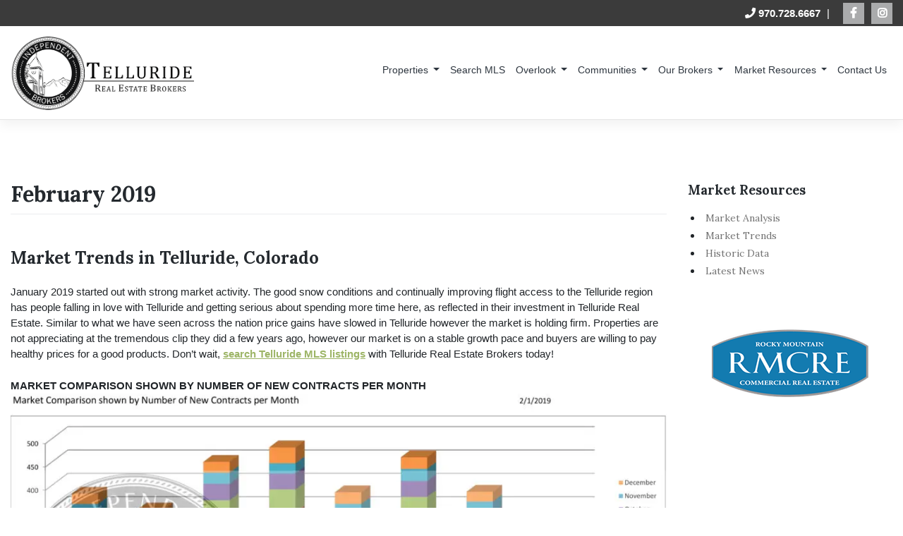

--- FILE ---
content_type: text/html; charset=UTF-8
request_url: https://www.telluriderealestatebrokers.com/market-resources/market-trends/february-2019/
body_size: 14144
content:
<!DOCTYPE html>
<html lang="en-US">
<head>
    <meta charset="UTF-8">
    <meta name="viewport" content="width=device-width, initial-scale=1">
    <meta http-equiv="X-UA-Compatible" content="IE=edge">
    <link rel="profile" href="http://gmpg.org/xfn/11">
    <link rel="pingback" href="https://www.telluriderealestatebrokers.com/xmlrpc.php">
    <link href="https://fonts.googleapis.com/css?family=Lora:400,700&display=swap" rel="stylesheet">
    
    <style>
	#masthead {
		box-sizing: border-box;
	}	
		
    #masthead .topBar {
     background: #3b3b3b;
     width: 100%;
     height: 37px;
     line-height: 37px;
    color: #fff;
}

#masthead .topBar ul {
     list-style-type: none;
     text-align: right;
}

#masthead .topBar ul li {
     display: inline-block;
     margin-left: 5px;
}

.phoneLink {
    color: #fff;
}

.FBlink {
    background: #aaabac;
    color: #ffffff;
    width: 30px;
    height: 30px;
    line-height: 30px;
    margin: 3px 0 0 1px;
    display: block;
    text-align: center;
}

.FBlink:hover {
    background: #3b5997!important;
    color: #fff!important;
}

.navbar-brand img {
    max-width: 260px;
}
#masthead nav {
  padding-left: 0;
  padding-right: 0;
}

body:not(.theme-preset-active) #masthead .navbar-nav > li > a {
  color: #2E363F;
  padding: 0.5rem;
  font-weight: 500;
  font-size: 1rem;
  line-height: 20px;
}
		
@media only screen and (max-width: 1300px) {
   body:not(.theme-preset-active) #masthead .navbar-nav > li > a {
  	font-size: .9rem;
  }
}

body:not(.theme-preset-active) #masthead .navbar-nav > li > a:hover,
body:not(.theme-preset-active) #masthead .navbar-nav > li.current_page_item > a {
  color: #2E363F;
  font-weight: 600;
  /*background: #f9f9f9;*/
}

.navbar-brand {
  height: auto;
}

.navbar-toggle .icon-bar {
  background: #000 none repeat scroll 0 0;
}

.dropdown-menu .dropdown-toggle::after {
  border-bottom: 0.3em solid transparent;
  border-left: 0.3em solid;
  border-top: 0.3em solid transparent;
}
.headBack {
	background: #9db567;
    color: #fff;
    margin: 0;
    padding: 10px 5px 10px 15px;
}

@media (min-width: 1200px){
.container {
    max-width: 1420px !important;
}
}
</style>
<meta name='robots' content='index, follow, max-image-preview:large, max-snippet:-1, max-video-preview:-1' />

	<!-- This site is optimized with the Yoast SEO plugin v26.7 - https://yoast.com/wordpress/plugins/seo/ -->
	<title>Telluride MLS Listings | Telluride Real Estate Brokers</title>
	<meta name="description" content="Search Telluride MLS listings with the reputable Telluride Real Estate Brokers! As for February 2019, the market is on a stable growth pace. Read more!" />
	<link rel="canonical" href="https://www.telluriderealestatebrokers.com/market-resources/market-trends/february-2019/" />
	<meta property="og:locale" content="en_US" />
	<meta property="og:type" content="article" />
	<meta property="og:title" content="Telluride MLS Listings | Telluride Real Estate Brokers" />
	<meta property="og:description" content="Search Telluride MLS listings with the reputable Telluride Real Estate Brokers! As for February 2019, the market is on a stable growth pace. Read more!" />
	<meta property="og:url" content="https://www.telluriderealestatebrokers.com/market-resources/market-trends/february-2019/" />
	<meta property="og:site_name" content="Telluride Real Estate" />
	<meta property="article:modified_time" content="2021-05-27T19:47:53+00:00" />
	<meta property="og:image" content="https://www.telluriderealestatebrokers.com/wp-content/uploads/2019/02/2-19-comprarisons01-1024x557.jpg" />
	<meta name="twitter:card" content="summary_large_image" />
	<meta name="twitter:label1" content="Est. reading time" />
	<meta name="twitter:data1" content="1 minute" />
	<script type="application/ld+json" class="yoast-schema-graph">{"@context":"https://schema.org","@graph":[{"@type":"WebPage","@id":"https://www.telluriderealestatebrokers.com/market-resources/market-trends/february-2019/","url":"https://www.telluriderealestatebrokers.com/market-resources/market-trends/february-2019/","name":"Telluride MLS Listings | Telluride Real Estate Brokers","isPartOf":{"@id":"https://www.telluriderealestatebrokers.com/#website"},"primaryImageOfPage":{"@id":"https://www.telluriderealestatebrokers.com/market-resources/market-trends/february-2019/#primaryimage"},"image":{"@id":"https://www.telluriderealestatebrokers.com/market-resources/market-trends/february-2019/#primaryimage"},"thumbnailUrl":"https://www.telluriderealestatebrokers.com/wp-content/uploads/2019/02/2-19-comprarisons01-1024x557.jpg","datePublished":"2019-02-07T16:30:41+00:00","dateModified":"2021-05-27T19:47:53+00:00","description":"Search Telluride MLS listings with the reputable Telluride Real Estate Brokers! As for February 2019, the market is on a stable growth pace. Read more!","breadcrumb":{"@id":"https://www.telluriderealestatebrokers.com/market-resources/market-trends/february-2019/#breadcrumb"},"inLanguage":"en-US","potentialAction":[{"@type":"ReadAction","target":["https://www.telluriderealestatebrokers.com/market-resources/market-trends/february-2019/"]}]},{"@type":"ImageObject","inLanguage":"en-US","@id":"https://www.telluriderealestatebrokers.com/market-resources/market-trends/february-2019/#primaryimage","url":"https://www.telluriderealestatebrokers.com/wp-content/uploads/2019/02/2-19-comprarisons01.jpg","contentUrl":"https://www.telluriderealestatebrokers.com/wp-content/uploads/2019/02/2-19-comprarisons01.jpg","width":3693,"height":2007},{"@type":"BreadcrumbList","@id":"https://www.telluriderealestatebrokers.com/market-resources/market-trends/february-2019/#breadcrumb","itemListElement":[{"@type":"ListItem","position":1,"name":"Home","item":"https://www.telluriderealestatebrokers.com/"},{"@type":"ListItem","position":2,"name":"Market Resources","item":"https://www.telluriderealestatebrokers.com/market-resources/"},{"@type":"ListItem","position":3,"name":"Market Trends","item":"https://www.telluriderealestatebrokers.com/market-resources/market-trends/"},{"@type":"ListItem","position":4,"name":"February 2019"}]},{"@type":"WebSite","@id":"https://www.telluriderealestatebrokers.com/#website","url":"https://www.telluriderealestatebrokers.com/","name":"Telluride Real Estate","description":"A Trusted and Experienced Team","publisher":{"@id":"https://www.telluriderealestatebrokers.com/#organization"},"potentialAction":[{"@type":"SearchAction","target":{"@type":"EntryPoint","urlTemplate":"https://www.telluriderealestatebrokers.com/?s={search_term_string}"},"query-input":{"@type":"PropertyValueSpecification","valueRequired":true,"valueName":"search_term_string"}}],"inLanguage":"en-US"},{"@type":"Organization","@id":"https://www.telluriderealestatebrokers.com/#organization","name":"Telluride Real Estate Brokers","url":"https://www.telluriderealestatebrokers.com/","logo":{"@type":"ImageObject","inLanguage":"en-US","@id":"https://www.telluriderealestatebrokers.com/#/schema/logo/image/","url":"https://www.telluriderealestatebrokers.com/wp-content/uploads/2020/05/treb-logo.png","contentUrl":"https://www.telluriderealestatebrokers.com/wp-content/uploads/2020/05/treb-logo.png","width":600,"height":239,"caption":"Telluride Real Estate Brokers"},"image":{"@id":"https://www.telluriderealestatebrokers.com/#/schema/logo/image/"}}]}</script>
	<!-- / Yoast SEO plugin. -->


<link rel='dns-prefetch' href='//cdnjs.cloudflare.com' />
<link rel="alternate" type="application/rss+xml" title="Telluride Real Estate &raquo; Feed" href="https://www.telluriderealestatebrokers.com/feed/" />
<link rel="alternate" type="application/rss+xml" title="Telluride Real Estate &raquo; Comments Feed" href="https://www.telluriderealestatebrokers.com/comments/feed/" />
<link rel="alternate" title="oEmbed (JSON)" type="application/json+oembed" href="https://www.telluriderealestatebrokers.com/wp-json/oembed/1.0/embed?url=https%3A%2F%2Fwww.telluriderealestatebrokers.com%2Fmarket-resources%2Fmarket-trends%2Ffebruary-2019%2F" />
<link rel="alternate" title="oEmbed (XML)" type="text/xml+oembed" href="https://www.telluriderealestatebrokers.com/wp-json/oembed/1.0/embed?url=https%3A%2F%2Fwww.telluriderealestatebrokers.com%2Fmarket-resources%2Fmarket-trends%2Ffebruary-2019%2F&#038;format=xml" />
<style id='wp-img-auto-sizes-contain-inline-css' type='text/css'>
img:is([sizes=auto i],[sizes^="auto," i]){contain-intrinsic-size:3000px 1500px}
/*# sourceURL=wp-img-auto-sizes-contain-inline-css */
</style>
<link rel='stylesheet' id='pt-cv-public-style-css' href='https://www.telluriderealestatebrokers.com/wp-content/plugins/content-views-query-and-display-post-page/public/assets/css/cv.css?ver=4.2.1' type='text/css' media='all' />
<link rel='stylesheet' id='pt-cv-public-pro-style-css' href='https://www.telluriderealestatebrokers.com/wp-content/plugins/pt-content-views-pro/public/assets/css/cvpro.min.css?ver=7.2.2' type='text/css' media='all' />
<style id='wp-emoji-styles-inline-css' type='text/css'>

	img.wp-smiley, img.emoji {
		display: inline !important;
		border: none !important;
		box-shadow: none !important;
		height: 1em !important;
		width: 1em !important;
		margin: 0 0.07em !important;
		vertical-align: -0.1em !important;
		background: none !important;
		padding: 0 !important;
	}
/*# sourceURL=wp-emoji-styles-inline-css */
</style>
<style id='wp-block-library-inline-css' type='text/css'>
:root{--wp-block-synced-color:#7a00df;--wp-block-synced-color--rgb:122,0,223;--wp-bound-block-color:var(--wp-block-synced-color);--wp-editor-canvas-background:#ddd;--wp-admin-theme-color:#007cba;--wp-admin-theme-color--rgb:0,124,186;--wp-admin-theme-color-darker-10:#006ba1;--wp-admin-theme-color-darker-10--rgb:0,107,160.5;--wp-admin-theme-color-darker-20:#005a87;--wp-admin-theme-color-darker-20--rgb:0,90,135;--wp-admin-border-width-focus:2px}@media (min-resolution:192dpi){:root{--wp-admin-border-width-focus:1.5px}}.wp-element-button{cursor:pointer}:root .has-very-light-gray-background-color{background-color:#eee}:root .has-very-dark-gray-background-color{background-color:#313131}:root .has-very-light-gray-color{color:#eee}:root .has-very-dark-gray-color{color:#313131}:root .has-vivid-green-cyan-to-vivid-cyan-blue-gradient-background{background:linear-gradient(135deg,#00d084,#0693e3)}:root .has-purple-crush-gradient-background{background:linear-gradient(135deg,#34e2e4,#4721fb 50%,#ab1dfe)}:root .has-hazy-dawn-gradient-background{background:linear-gradient(135deg,#faaca8,#dad0ec)}:root .has-subdued-olive-gradient-background{background:linear-gradient(135deg,#fafae1,#67a671)}:root .has-atomic-cream-gradient-background{background:linear-gradient(135deg,#fdd79a,#004a59)}:root .has-nightshade-gradient-background{background:linear-gradient(135deg,#330968,#31cdcf)}:root .has-midnight-gradient-background{background:linear-gradient(135deg,#020381,#2874fc)}:root{--wp--preset--font-size--normal:16px;--wp--preset--font-size--huge:42px}.has-regular-font-size{font-size:1em}.has-larger-font-size{font-size:2.625em}.has-normal-font-size{font-size:var(--wp--preset--font-size--normal)}.has-huge-font-size{font-size:var(--wp--preset--font-size--huge)}.has-text-align-center{text-align:center}.has-text-align-left{text-align:left}.has-text-align-right{text-align:right}.has-fit-text{white-space:nowrap!important}#end-resizable-editor-section{display:none}.aligncenter{clear:both}.items-justified-left{justify-content:flex-start}.items-justified-center{justify-content:center}.items-justified-right{justify-content:flex-end}.items-justified-space-between{justify-content:space-between}.screen-reader-text{border:0;clip-path:inset(50%);height:1px;margin:-1px;overflow:hidden;padding:0;position:absolute;width:1px;word-wrap:normal!important}.screen-reader-text:focus{background-color:#ddd;clip-path:none;color:#444;display:block;font-size:1em;height:auto;left:5px;line-height:normal;padding:15px 23px 14px;text-decoration:none;top:5px;width:auto;z-index:100000}html :where(.has-border-color){border-style:solid}html :where([style*=border-top-color]){border-top-style:solid}html :where([style*=border-right-color]){border-right-style:solid}html :where([style*=border-bottom-color]){border-bottom-style:solid}html :where([style*=border-left-color]){border-left-style:solid}html :where([style*=border-width]){border-style:solid}html :where([style*=border-top-width]){border-top-style:solid}html :where([style*=border-right-width]){border-right-style:solid}html :where([style*=border-bottom-width]){border-bottom-style:solid}html :where([style*=border-left-width]){border-left-style:solid}html :where(img[class*=wp-image-]){height:auto;max-width:100%}:where(figure){margin:0 0 1em}html :where(.is-position-sticky){--wp-admin--admin-bar--position-offset:var(--wp-admin--admin-bar--height,0px)}@media screen and (max-width:600px){html :where(.is-position-sticky){--wp-admin--admin-bar--position-offset:0px}}

/*# sourceURL=wp-block-library-inline-css */
</style><style id='wp-block-heading-inline-css' type='text/css'>
h1:where(.wp-block-heading).has-background,h2:where(.wp-block-heading).has-background,h3:where(.wp-block-heading).has-background,h4:where(.wp-block-heading).has-background,h5:where(.wp-block-heading).has-background,h6:where(.wp-block-heading).has-background{padding:1.25em 2.375em}h1.has-text-align-left[style*=writing-mode]:where([style*=vertical-lr]),h1.has-text-align-right[style*=writing-mode]:where([style*=vertical-rl]),h2.has-text-align-left[style*=writing-mode]:where([style*=vertical-lr]),h2.has-text-align-right[style*=writing-mode]:where([style*=vertical-rl]),h3.has-text-align-left[style*=writing-mode]:where([style*=vertical-lr]),h3.has-text-align-right[style*=writing-mode]:where([style*=vertical-rl]),h4.has-text-align-left[style*=writing-mode]:where([style*=vertical-lr]),h4.has-text-align-right[style*=writing-mode]:where([style*=vertical-rl]),h5.has-text-align-left[style*=writing-mode]:where([style*=vertical-lr]),h5.has-text-align-right[style*=writing-mode]:where([style*=vertical-rl]),h6.has-text-align-left[style*=writing-mode]:where([style*=vertical-lr]),h6.has-text-align-right[style*=writing-mode]:where([style*=vertical-rl]){rotate:180deg}
/*# sourceURL=https://www.telluriderealestatebrokers.com/wp-includes/blocks/heading/style.min.css */
</style>
<style id='wp-block-latest-posts-inline-css' type='text/css'>
.wp-block-latest-posts{box-sizing:border-box}.wp-block-latest-posts.alignleft{margin-right:2em}.wp-block-latest-posts.alignright{margin-left:2em}.wp-block-latest-posts.wp-block-latest-posts__list{list-style:none}.wp-block-latest-posts.wp-block-latest-posts__list li{clear:both;overflow-wrap:break-word}.wp-block-latest-posts.is-grid{display:flex;flex-wrap:wrap}.wp-block-latest-posts.is-grid li{margin:0 1.25em 1.25em 0;width:100%}@media (min-width:600px){.wp-block-latest-posts.columns-2 li{width:calc(50% - .625em)}.wp-block-latest-posts.columns-2 li:nth-child(2n){margin-right:0}.wp-block-latest-posts.columns-3 li{width:calc(33.33333% - .83333em)}.wp-block-latest-posts.columns-3 li:nth-child(3n){margin-right:0}.wp-block-latest-posts.columns-4 li{width:calc(25% - .9375em)}.wp-block-latest-posts.columns-4 li:nth-child(4n){margin-right:0}.wp-block-latest-posts.columns-5 li{width:calc(20% - 1em)}.wp-block-latest-posts.columns-5 li:nth-child(5n){margin-right:0}.wp-block-latest-posts.columns-6 li{width:calc(16.66667% - 1.04167em)}.wp-block-latest-posts.columns-6 li:nth-child(6n){margin-right:0}}:root :where(.wp-block-latest-posts.is-grid){padding:0}:root :where(.wp-block-latest-posts.wp-block-latest-posts__list){padding-left:0}.wp-block-latest-posts__post-author,.wp-block-latest-posts__post-date{display:block;font-size:.8125em}.wp-block-latest-posts__post-excerpt,.wp-block-latest-posts__post-full-content{margin-bottom:1em;margin-top:.5em}.wp-block-latest-posts__featured-image a{display:inline-block}.wp-block-latest-posts__featured-image img{height:auto;max-width:100%;width:auto}.wp-block-latest-posts__featured-image.alignleft{float:left;margin-right:1em}.wp-block-latest-posts__featured-image.alignright{float:right;margin-left:1em}.wp-block-latest-posts__featured-image.aligncenter{margin-bottom:1em;text-align:center}
/*# sourceURL=https://www.telluriderealestatebrokers.com/wp-includes/blocks/latest-posts/style.min.css */
</style>
<style id='wp-block-list-inline-css' type='text/css'>
ol,ul{box-sizing:border-box}:root :where(.wp-block-list.has-background){padding:1.25em 2.375em}
/*# sourceURL=https://www.telluriderealestatebrokers.com/wp-includes/blocks/list/style.min.css */
</style>
<style id='wp-block-paragraph-inline-css' type='text/css'>
.is-small-text{font-size:.875em}.is-regular-text{font-size:1em}.is-large-text{font-size:2.25em}.is-larger-text{font-size:3em}.has-drop-cap:not(:focus):first-letter{float:left;font-size:8.4em;font-style:normal;font-weight:100;line-height:.68;margin:.05em .1em 0 0;text-transform:uppercase}body.rtl .has-drop-cap:not(:focus):first-letter{float:none;margin-left:.1em}p.has-drop-cap.has-background{overflow:hidden}:root :where(p.has-background){padding:1.25em 2.375em}:where(p.has-text-color:not(.has-link-color)) a{color:inherit}p.has-text-align-left[style*="writing-mode:vertical-lr"],p.has-text-align-right[style*="writing-mode:vertical-rl"]{rotate:180deg}
/*# sourceURL=https://www.telluriderealestatebrokers.com/wp-includes/blocks/paragraph/style.min.css */
</style>
<style id='global-styles-inline-css' type='text/css'>
:root{--wp--preset--aspect-ratio--square: 1;--wp--preset--aspect-ratio--4-3: 4/3;--wp--preset--aspect-ratio--3-4: 3/4;--wp--preset--aspect-ratio--3-2: 3/2;--wp--preset--aspect-ratio--2-3: 2/3;--wp--preset--aspect-ratio--16-9: 16/9;--wp--preset--aspect-ratio--9-16: 9/16;--wp--preset--color--black: #000000;--wp--preset--color--cyan-bluish-gray: #abb8c3;--wp--preset--color--white: #ffffff;--wp--preset--color--pale-pink: #f78da7;--wp--preset--color--vivid-red: #cf2e2e;--wp--preset--color--luminous-vivid-orange: #ff6900;--wp--preset--color--luminous-vivid-amber: #fcb900;--wp--preset--color--light-green-cyan: #7bdcb5;--wp--preset--color--vivid-green-cyan: #00d084;--wp--preset--color--pale-cyan-blue: #8ed1fc;--wp--preset--color--vivid-cyan-blue: #0693e3;--wp--preset--color--vivid-purple: #9b51e0;--wp--preset--gradient--vivid-cyan-blue-to-vivid-purple: linear-gradient(135deg,rgb(6,147,227) 0%,rgb(155,81,224) 100%);--wp--preset--gradient--light-green-cyan-to-vivid-green-cyan: linear-gradient(135deg,rgb(122,220,180) 0%,rgb(0,208,130) 100%);--wp--preset--gradient--luminous-vivid-amber-to-luminous-vivid-orange: linear-gradient(135deg,rgb(252,185,0) 0%,rgb(255,105,0) 100%);--wp--preset--gradient--luminous-vivid-orange-to-vivid-red: linear-gradient(135deg,rgb(255,105,0) 0%,rgb(207,46,46) 100%);--wp--preset--gradient--very-light-gray-to-cyan-bluish-gray: linear-gradient(135deg,rgb(238,238,238) 0%,rgb(169,184,195) 100%);--wp--preset--gradient--cool-to-warm-spectrum: linear-gradient(135deg,rgb(74,234,220) 0%,rgb(151,120,209) 20%,rgb(207,42,186) 40%,rgb(238,44,130) 60%,rgb(251,105,98) 80%,rgb(254,248,76) 100%);--wp--preset--gradient--blush-light-purple: linear-gradient(135deg,rgb(255,206,236) 0%,rgb(152,150,240) 100%);--wp--preset--gradient--blush-bordeaux: linear-gradient(135deg,rgb(254,205,165) 0%,rgb(254,45,45) 50%,rgb(107,0,62) 100%);--wp--preset--gradient--luminous-dusk: linear-gradient(135deg,rgb(255,203,112) 0%,rgb(199,81,192) 50%,rgb(65,88,208) 100%);--wp--preset--gradient--pale-ocean: linear-gradient(135deg,rgb(255,245,203) 0%,rgb(182,227,212) 50%,rgb(51,167,181) 100%);--wp--preset--gradient--electric-grass: linear-gradient(135deg,rgb(202,248,128) 0%,rgb(113,206,126) 100%);--wp--preset--gradient--midnight: linear-gradient(135deg,rgb(2,3,129) 0%,rgb(40,116,252) 100%);--wp--preset--font-size--small: 13px;--wp--preset--font-size--medium: 20px;--wp--preset--font-size--large: 36px;--wp--preset--font-size--x-large: 42px;--wp--preset--spacing--20: 0.44rem;--wp--preset--spacing--30: 0.67rem;--wp--preset--spacing--40: 1rem;--wp--preset--spacing--50: 1.5rem;--wp--preset--spacing--60: 2.25rem;--wp--preset--spacing--70: 3.38rem;--wp--preset--spacing--80: 5.06rem;--wp--preset--shadow--natural: 6px 6px 9px rgba(0, 0, 0, 0.2);--wp--preset--shadow--deep: 12px 12px 50px rgba(0, 0, 0, 0.4);--wp--preset--shadow--sharp: 6px 6px 0px rgba(0, 0, 0, 0.2);--wp--preset--shadow--outlined: 6px 6px 0px -3px rgb(255, 255, 255), 6px 6px rgb(0, 0, 0);--wp--preset--shadow--crisp: 6px 6px 0px rgb(0, 0, 0);}:where(.is-layout-flex){gap: 0.5em;}:where(.is-layout-grid){gap: 0.5em;}body .is-layout-flex{display: flex;}.is-layout-flex{flex-wrap: wrap;align-items: center;}.is-layout-flex > :is(*, div){margin: 0;}body .is-layout-grid{display: grid;}.is-layout-grid > :is(*, div){margin: 0;}:where(.wp-block-columns.is-layout-flex){gap: 2em;}:where(.wp-block-columns.is-layout-grid){gap: 2em;}:where(.wp-block-post-template.is-layout-flex){gap: 1.25em;}:where(.wp-block-post-template.is-layout-grid){gap: 1.25em;}.has-black-color{color: var(--wp--preset--color--black) !important;}.has-cyan-bluish-gray-color{color: var(--wp--preset--color--cyan-bluish-gray) !important;}.has-white-color{color: var(--wp--preset--color--white) !important;}.has-pale-pink-color{color: var(--wp--preset--color--pale-pink) !important;}.has-vivid-red-color{color: var(--wp--preset--color--vivid-red) !important;}.has-luminous-vivid-orange-color{color: var(--wp--preset--color--luminous-vivid-orange) !important;}.has-luminous-vivid-amber-color{color: var(--wp--preset--color--luminous-vivid-amber) !important;}.has-light-green-cyan-color{color: var(--wp--preset--color--light-green-cyan) !important;}.has-vivid-green-cyan-color{color: var(--wp--preset--color--vivid-green-cyan) !important;}.has-pale-cyan-blue-color{color: var(--wp--preset--color--pale-cyan-blue) !important;}.has-vivid-cyan-blue-color{color: var(--wp--preset--color--vivid-cyan-blue) !important;}.has-vivid-purple-color{color: var(--wp--preset--color--vivid-purple) !important;}.has-black-background-color{background-color: var(--wp--preset--color--black) !important;}.has-cyan-bluish-gray-background-color{background-color: var(--wp--preset--color--cyan-bluish-gray) !important;}.has-white-background-color{background-color: var(--wp--preset--color--white) !important;}.has-pale-pink-background-color{background-color: var(--wp--preset--color--pale-pink) !important;}.has-vivid-red-background-color{background-color: var(--wp--preset--color--vivid-red) !important;}.has-luminous-vivid-orange-background-color{background-color: var(--wp--preset--color--luminous-vivid-orange) !important;}.has-luminous-vivid-amber-background-color{background-color: var(--wp--preset--color--luminous-vivid-amber) !important;}.has-light-green-cyan-background-color{background-color: var(--wp--preset--color--light-green-cyan) !important;}.has-vivid-green-cyan-background-color{background-color: var(--wp--preset--color--vivid-green-cyan) !important;}.has-pale-cyan-blue-background-color{background-color: var(--wp--preset--color--pale-cyan-blue) !important;}.has-vivid-cyan-blue-background-color{background-color: var(--wp--preset--color--vivid-cyan-blue) !important;}.has-vivid-purple-background-color{background-color: var(--wp--preset--color--vivid-purple) !important;}.has-black-border-color{border-color: var(--wp--preset--color--black) !important;}.has-cyan-bluish-gray-border-color{border-color: var(--wp--preset--color--cyan-bluish-gray) !important;}.has-white-border-color{border-color: var(--wp--preset--color--white) !important;}.has-pale-pink-border-color{border-color: var(--wp--preset--color--pale-pink) !important;}.has-vivid-red-border-color{border-color: var(--wp--preset--color--vivid-red) !important;}.has-luminous-vivid-orange-border-color{border-color: var(--wp--preset--color--luminous-vivid-orange) !important;}.has-luminous-vivid-amber-border-color{border-color: var(--wp--preset--color--luminous-vivid-amber) !important;}.has-light-green-cyan-border-color{border-color: var(--wp--preset--color--light-green-cyan) !important;}.has-vivid-green-cyan-border-color{border-color: var(--wp--preset--color--vivid-green-cyan) !important;}.has-pale-cyan-blue-border-color{border-color: var(--wp--preset--color--pale-cyan-blue) !important;}.has-vivid-cyan-blue-border-color{border-color: var(--wp--preset--color--vivid-cyan-blue) !important;}.has-vivid-purple-border-color{border-color: var(--wp--preset--color--vivid-purple) !important;}.has-vivid-cyan-blue-to-vivid-purple-gradient-background{background: var(--wp--preset--gradient--vivid-cyan-blue-to-vivid-purple) !important;}.has-light-green-cyan-to-vivid-green-cyan-gradient-background{background: var(--wp--preset--gradient--light-green-cyan-to-vivid-green-cyan) !important;}.has-luminous-vivid-amber-to-luminous-vivid-orange-gradient-background{background: var(--wp--preset--gradient--luminous-vivid-amber-to-luminous-vivid-orange) !important;}.has-luminous-vivid-orange-to-vivid-red-gradient-background{background: var(--wp--preset--gradient--luminous-vivid-orange-to-vivid-red) !important;}.has-very-light-gray-to-cyan-bluish-gray-gradient-background{background: var(--wp--preset--gradient--very-light-gray-to-cyan-bluish-gray) !important;}.has-cool-to-warm-spectrum-gradient-background{background: var(--wp--preset--gradient--cool-to-warm-spectrum) !important;}.has-blush-light-purple-gradient-background{background: var(--wp--preset--gradient--blush-light-purple) !important;}.has-blush-bordeaux-gradient-background{background: var(--wp--preset--gradient--blush-bordeaux) !important;}.has-luminous-dusk-gradient-background{background: var(--wp--preset--gradient--luminous-dusk) !important;}.has-pale-ocean-gradient-background{background: var(--wp--preset--gradient--pale-ocean) !important;}.has-electric-grass-gradient-background{background: var(--wp--preset--gradient--electric-grass) !important;}.has-midnight-gradient-background{background: var(--wp--preset--gradient--midnight) !important;}.has-small-font-size{font-size: var(--wp--preset--font-size--small) !important;}.has-medium-font-size{font-size: var(--wp--preset--font-size--medium) !important;}.has-large-font-size{font-size: var(--wp--preset--font-size--large) !important;}.has-x-large-font-size{font-size: var(--wp--preset--font-size--x-large) !important;}
/*# sourceURL=global-styles-inline-css */
</style>

<style id='classic-theme-styles-inline-css' type='text/css'>
/*! This file is auto-generated */
.wp-block-button__link{color:#fff;background-color:#32373c;border-radius:9999px;box-shadow:none;text-decoration:none;padding:calc(.667em + 2px) calc(1.333em + 2px);font-size:1.125em}.wp-block-file__button{background:#32373c;color:#fff;text-decoration:none}
/*# sourceURL=/wp-includes/css/classic-themes.min.css */
</style>
<link rel='stylesheet' id='select2-4.0.5-css' href='//cdnjs.cloudflare.com/ajax/libs/select2/4.0.5/css/select2.min.css?ver=6.9' type='text/css' media='all' />
<link rel='stylesheet' id='dashicons-css' href='https://www.telluriderealestatebrokers.com/wp-includes/css/dashicons.min.css?ver=6.9' type='text/css' media='all' />
<link rel='stylesheet' id='wp-jquery-ui-dialog-css' href='https://www.telluriderealestatebrokers.com/wp-includes/css/jquery-ui-dialog.min.css?ver=6.9' type='text/css' media='all' />
<link rel='stylesheet' id='fmc_connect-css' href='https://www.telluriderealestatebrokers.com/wp-content/plugins/flexmls-idx/assets/css/style.css?ver=6.9' type='text/css' media='all' />
<link rel='stylesheet' id='widgetopts-styles-css' href='https://www.telluriderealestatebrokers.com/wp-content/plugins/widget-options/assets/css/widget-options.css?ver=4.1.3' type='text/css' media='all' />
<link rel='stylesheet' id='wp-bootstrap-starter-bootstrap-css-css' href='https://www.telluriderealestatebrokers.com/wp-content/themes/wp-bootstrap-starter/inc/assets/css/bootstrap.min.css?ver=6.9' type='text/css' media='all' />
<style id='kadence-blocks-global-variables-inline-css' type='text/css'>
:root {--global-kb-font-size-sm:clamp(0.8rem, 0.73rem + 0.217vw, 0.9rem);--global-kb-font-size-md:clamp(1.1rem, 0.995rem + 0.326vw, 1.25rem);--global-kb-font-size-lg:clamp(1.75rem, 1.576rem + 0.543vw, 2rem);--global-kb-font-size-xl:clamp(2.25rem, 1.728rem + 1.63vw, 3rem);--global-kb-font-size-xxl:clamp(2.5rem, 1.456rem + 3.26vw, 4rem);--global-kb-font-size-xxxl:clamp(2.75rem, 0.489rem + 7.065vw, 6rem);}:root {--global-palette1: #3182CE;--global-palette2: #2B6CB0;--global-palette3: #1A202C;--global-palette4: #2D3748;--global-palette5: #4A5568;--global-palette6: #718096;--global-palette7: #EDF2F7;--global-palette8: #F7FAFC;--global-palette9: #ffffff;}
/*# sourceURL=kadence-blocks-global-variables-inline-css */
</style>
<script type="text/javascript" src="https://www.telluriderealestatebrokers.com/wp-includes/js/jquery/jquery.min.js?ver=3.7.1" id="jquery-core-js"></script>
<script type="text/javascript" src="https://www.telluriderealestatebrokers.com/wp-includes/js/jquery/jquery-migrate.min.js?ver=3.4.1" id="jquery-migrate-js"></script>
<script type="text/javascript" src="https://www.telluriderealestatebrokers.com/wp-content/plugins/flexmls-idx/assets/js/chart.umd.js?ver=3.15.9" id="chart-umd-js-js"></script>
<script type="text/javascript" src="https://www.telluriderealestatebrokers.com/wp-content/plugins/flexmls-idx/assets/js/chartjs-adapter-date-fns.bundle.js?ver=3.15.9" id="chartjs-adapter-date-fns-bundle-js"></script>
<script type="text/javascript" src="https://www.telluriderealestatebrokers.com/wp-content/plugins/flexmls-idx/assets/js/chartkick.js?ver=3.15.9" id="chartkick-js-js"></script>
<script type="text/javascript" src="//cdnjs.cloudflare.com/ajax/libs/select2/4.0.5/js/select2.min.js?ver=6.9" id="select2-4.0.5-js"></script>
<script type="text/javascript" id="fmc_connect-js-extra">
/* <![CDATA[ */
var fmcAjax = {"ajaxurl":"https://www.telluriderealestatebrokers.com/wp-admin/admin-ajax.php","pluginurl":"https://www.telluriderealestatebrokers.com/wp-content/plugins/flexmls-idx"};
//# sourceURL=fmc_connect-js-extra
/* ]]> */
</script>
<script type="text/javascript" src="https://www.telluriderealestatebrokers.com/wp-content/plugins/flexmls-idx/assets/js/main.js?ver=3.15.9" id="fmc_connect-js"></script>
<script type="text/javascript" src="https://www.telluriderealestatebrokers.com/wp-content/plugins/flexmls-idx/assets/js/portal.js?ver=3.15.9" id="fmc_portal-js"></script>
<link rel="https://api.w.org/" href="https://www.telluriderealestatebrokers.com/wp-json/" /><link rel="alternate" title="JSON" type="application/json" href="https://www.telluriderealestatebrokers.com/wp-json/wp/v2/pages/223" /><link rel="EditURI" type="application/rsd+xml" title="RSD" href="https://www.telluriderealestatebrokers.com/xmlrpc.php?rsd" />
<meta name="generator" content="WordPress 6.9" />
<link rel='shortlink' href='https://www.telluriderealestatebrokers.com/?p=223' />
<!-- HFCM by 99 Robots - Snippet # 1: Google Analytics (async) -->
<script type="text/javascript">
    var _gaq = _gaq || [];
    _gaq.push(['_setAccount', 'UA-12912522-1']);
    _gaq.push(['_setDomainName','none']);
    _gaq.push(['_setAllowLinker',true]);
    _gaq.push(['_trackPageview']);

    (function() {
    var ga = document.createElement('script'); ga.type = 'text/javascript'; ga.async = true;
    ga.src = ('https:' == document.location.protocol ? 'https://ssl' : 'http://www') + '.google-analytics.com/ga.js';
    var s = document.getElementsByTagName('script')[0]; s.parentNode.insertBefore(ga, s);
    })();
</script>
<!-- /end HFCM by 99 Robots -->
<!-- HFCM by 99 Robots - Snippet # 2: Microsoft Clarity -->
<script type="text/javascript"> (function(c,l,a,r,i,t,y){ c[a]=c[a]||function(){(c[a].q=c[a].q||[]).push(arguments)}; t=l.createElement(r);t.async=1;t.src="https://www.clarity.ms/tag/"+i; y=l.getElementsByTagName(r)[0];y.parentNode.insertBefore(t,y); })(window, document, "clarity", "script", "fyi7tpdhfy"); </script>
<!-- /end HFCM by 99 Robots -->
<!-- HFCM by 99 Robots - Snippet # 4: GA4 -->
<!-- Google tag (gtag.js) --> <script async src="https://www.googletagmanager.com/gtag/js?id=G-B20ECP6J7E"></script> <script> window.dataLayer = window.dataLayer || []; function gtag(){dataLayer.push(arguments);} gtag('js', new Date()); gtag('config', 'G-B20ECP6J7E'); </script>
<!-- /end HFCM by 99 Robots -->
    <style type="text/css">
        #page-sub-header { background: #fff; }
    </style>
    	<style type="text/css">
	        a.site-title,
		.site-description {
			color: #ffffff;
		}
		</style>
	<link rel="icon" href="https://www.telluriderealestatebrokers.com/wp-content/uploads/2020/05/cropped-treb-logo-32x32.png" sizes="32x32" />
<link rel="icon" href="https://www.telluriderealestatebrokers.com/wp-content/uploads/2020/05/cropped-treb-logo-192x192.png" sizes="192x192" />
<link rel="apple-touch-icon" href="https://www.telluriderealestatebrokers.com/wp-content/uploads/2020/05/cropped-treb-logo-180x180.png" />
<meta name="msapplication-TileImage" content="https://www.telluriderealestatebrokers.com/wp-content/uploads/2020/05/cropped-treb-logo-270x270.png" />
		<style type="text/css" id="wp-custom-css">
			.postid-429 .post-thumbnail, .postid-419 .post-thumbnail, .postid-409 .post-thumbnail, .postid-400 .post-thumbnail, .postid-384 .post-thumbnail, .postid-116 .post-thumbnail {
	display: none;
}

.webcamLink {
	display: none;
}

.hideForNow {
	display: none;
}		</style>
		</head>

<body class="wp-singular page-template-default page page-id-223 page-child parent-pageid-171 wp-theme-wp-bootstrap-starter">
<div id="page" class="site">
	<a class="skip-link screen-reader-text" href="#content">Skip to content</a>
    	<header id="masthead" class="site-header navbar-static-top navbar-light" role="banner">
	    <div class="topBar">
	        <div class="container">
	            <ul>
	                <li><a href="tel:9707286667" class="phoneLink"><i class="fas fa-phone"></i> 970.728.6667</a></li>
	                <li>|</li>
	                <li><a href="https://www.telluriderealestatebrokers.com/webcam/" class="webcamLink"><i class="fas fa-camera"></i> Live Webcam</a></li>
	                <li><a href="https://www.facebook.com/Telluride-Real-Estate-Brokers-Inc-70931353822/" target="_blank" rel="noopener noreferrer" class="FBlink"><i class="fab fa-facebook-f"></i></a></li>
					<li><a href="https://www.instagram.com/telluriderealestatebrokers/" target="_blank" rel="noopener noreferrer" class="FBlink"><i class="fab fa-instagram"></i></a></li>
	            </ul>
	        </div>
	    </div>
        <div class="container">
            <nav class="navbar navbar-expand-xl p-0">
                <div class="navbar-brand">
                                            <a href="https://www.telluriderealestatebrokers.com/">
                            <img src="https://www.telluriderealestatebrokers.com/wp-content/uploads/2020/05/treb-logo.png" alt="Telluride Real Estate">
                        </a>
                    
                </div>
                <button class="navbar-toggler" type="button" data-toggle="collapse" data-target="#main-nav" aria-controls="" aria-expanded="false" aria-label="Toggle navigation">
                    <span class="navbar-toggler-icon"></span>
                </button>

                <div id="main-nav" class="collapse navbar-collapse justify-content-end"><ul id="menu-menu-1" class="navbar-nav"><li id="menu-item-258" class="nav-item menu-item menu-item-type-post_type menu-item-object-page menu-item-has-children menu-item-258 dropdown"><a title="Properties" href="https://www.telluriderealestatebrokers.com/properties/" class="dropdown-toggle">Properties <span class="caret"></span></a>
<ul role="menu" class=" dropdown-menu">
	<li id="menu-item-470" class="nav-item menu-item menu-item-type-post_type menu-item-object-page menu-item-470"><a title="Overview" href="https://www.telluriderealestatebrokers.com/properties/" class="dropdown-item">Overview</a></li>
	<li id="menu-item-362" class="nav-item menu-item menu-item-type-post_type menu-item-object-page menu-item-362"><a title="Featured Properties" href="https://www.telluriderealestatebrokers.com/properties/featured-properties/" class="dropdown-item">Featured Properties</a></li>
	<li id="menu-item-361" class="nav-item menu-item menu-item-type-post_type menu-item-object-page menu-item-361"><a title="Best Buys" href="https://www.telluriderealestatebrokers.com/properties/best-buys/" class="dropdown-item">Best Buys</a></li>
</ul>
</li>
<li id="menu-item-259" class="nav-item menu-item menu-item-type-post_type menu-item-object-page menu-item-259"><a title="Search MLS" href="https://www.telluriderealestatebrokers.com/search-mls/" class="nav-link">Search MLS</a></li>
<li id="menu-item-911" class="nav-item menu-item menu-item-type-post_type menu-item-object-page menu-item-has-children menu-item-911 dropdown"><a title="Overlook" href="https://www.telluriderealestatebrokers.com/overlook/" class="dropdown-toggle">Overlook <span class="caret"></span></a>
<ul role="menu" class=" dropdown-menu">
	<li id="menu-item-915" class="nav-item menu-item menu-item-type-post_type menu-item-object-page menu-item-915"><a title="Overlook Details" href="https://www.telluriderealestatebrokers.com/overlook/overlook-details/" class="dropdown-item">Overlook Details</a></li>
	<li id="menu-item-914" class="nav-item menu-item menu-item-type-post_type menu-item-object-page menu-item-914"><a title="Overlook Lifestyle" href="https://www.telluriderealestatebrokers.com/overlook/overlook-lifestyle/" class="dropdown-item">Overlook Lifestyle</a></li>
	<li id="menu-item-913" class="nav-item menu-item menu-item-type-post_type menu-item-object-page menu-item-913"><a title="Overlook Purchase Opportunities" href="https://www.telluriderealestatebrokers.com/overlook/overlook-opportunities/" class="dropdown-item">Overlook Purchase Opportunities</a></li>
	<li id="menu-item-912" class="nav-item menu-item menu-item-type-post_type menu-item-object-page menu-item-912"><a title="Community Documents" href="https://www.telluriderealestatebrokers.com/overlook/overlook-resources/" class="dropdown-item">Community Documents</a></li>
</ul>
</li>
<li id="menu-item-260" class="nav-item menu-item menu-item-type-post_type menu-item-object-page menu-item-has-children menu-item-260 dropdown"><a title="Communities" href="https://www.telluriderealestatebrokers.com/communities/" class="dropdown-toggle">Communities <span class="caret"></span></a>
<ul role="menu" class=" dropdown-menu">
	<li id="menu-item-471" class="nav-item menu-item menu-item-type-post_type menu-item-object-page menu-item-471"><a title="Overview" href="https://www.telluriderealestatebrokers.com/communities/" class="dropdown-item">Overview</a></li>
	<li id="menu-item-369" class="nav-item menu-item menu-item-type-post_type menu-item-object-page menu-item-369"><a title="Activities" href="https://www.telluriderealestatebrokers.com/communities/activities/" class="dropdown-item">Activities</a></li>
	<li id="menu-item-1402" class="nav-item menu-item menu-item-type-post_type menu-item-object-page menu-item-1402"><a title="Local Restaurants" href="https://www.telluriderealestatebrokers.com/communities/local-restaurants/" class="dropdown-item">Local Restaurants</a></li>
	<li id="menu-item-370" class="nav-item menu-item menu-item-type-post_type menu-item-object-page menu-item-370"><a title="Calendar" href="https://www.telluriderealestatebrokers.com/communities/calendar/" class="dropdown-item">Calendar</a></li>
	<li id="menu-item-368" class="nav-item menu-item menu-item-type-post_type menu-item-object-page menu-item-368"><a title="Videos" href="https://www.telluriderealestatebrokers.com/communities/telluride-videos/" class="dropdown-item">Videos</a></li>
</ul>
</li>
<li id="menu-item-261" class="nav-item menu-item menu-item-type-post_type menu-item-object-page menu-item-has-children menu-item-261 dropdown"><a title="Our Brokers" href="https://www.telluriderealestatebrokers.com/our-brokers/" class="dropdown-toggle">Our Brokers <span class="caret"></span></a>
<ul role="menu" class=" dropdown-menu">
	<li id="menu-item-472" class="nav-item menu-item menu-item-type-post_type menu-item-object-page menu-item-472"><a title="Overview" href="https://www.telluriderealestatebrokers.com/our-brokers/" class="dropdown-item">Overview</a></li>
	<li id="menu-item-363" class="nav-item menu-item menu-item-type-post_type menu-item-object-page menu-item-363"><a title="Why Us" href="https://www.telluriderealestatebrokers.com/our-brokers/why-us/" class="dropdown-item">Why Us</a></li>
	<li id="menu-item-2432" class="nav-item menu-item menu-item-type-post_type menu-item-object-page menu-item-2432"><a title="Frequently Asked Questions" href="https://www.telluriderealestatebrokers.com/our-brokers/faqs/" class="dropdown-item">Frequently Asked Questions</a></li>
</ul>
</li>
<li id="menu-item-262" class="nav-item menu-item menu-item-type-post_type menu-item-object-page current-page-ancestor menu-item-has-children menu-item-262 dropdown"><a title="Market Resources" href="https://www.telluriderealestatebrokers.com/market-resources/" class="dropdown-toggle">Market Resources <span class="caret"></span></a>
<ul role="menu" class=" dropdown-menu">
	<li id="menu-item-365" class="nav-item menu-item menu-item-type-post_type menu-item-object-page menu-item-365"><a title="Market Analysis" href="https://www.telluriderealestatebrokers.com/market-resources/market-analysis/" class="dropdown-item">Market Analysis</a></li>
	<li id="menu-item-364" class="nav-item menu-item menu-item-type-post_type menu-item-object-page current-page-ancestor menu-item-364"><a title="Market Trends" href="https://www.telluriderealestatebrokers.com/market-resources/market-trends/" class="dropdown-item">Market Trends</a></li>
	<li id="menu-item-366" class="nav-item menu-item menu-item-type-post_type menu-item-object-page menu-item-366"><a title="Historic Data" href="https://www.telluriderealestatebrokers.com/market-resources/historic-data/" class="dropdown-item">Historic Data</a></li>
	<li id="menu-item-367" class="nav-item menu-item menu-item-type-post_type menu-item-object-page menu-item-367"><a title="Latest News" href="https://www.telluriderealestatebrokers.com/market-resources/latest-news/" class="dropdown-item">Latest News</a></li>
</ul>
</li>
<li id="menu-item-263" class="nav-item menu-item menu-item-type-post_type menu-item-object-page menu-item-263"><a title="Contact Us" href="https://www.telluriderealestatebrokers.com/contact/" class="nav-link">Contact Us</a></li>
</ul></div>
            </nav>
        </div>
	</header><!-- #masthead -->
    	<div id="content" class="site-content">
		<div class="container">
			<div class="row">
                
	<section id="primary" class="content-area col-sm-12 col-lg-9">
		<main id="main" class="site-main" role="main">

			
<article id="post-223" class="post-223 page type-page status-publish hentry">
	    <header class="entry-header">
		<h1 class="entry-title">February 2019</h1>	</header><!-- .entry-header -->
    
	<div class="entry-content">
		<h2>Market Trends in Telluride, Colorado</h2>
<p>January 2019 started out with strong market activity. The good snow conditions and continually improving flight access to the Telluride region has people falling in love with Telluride and getting serious about spending more time here, as reflected in their investment in Telluride Real Estate. Similar to what we have seen across the nation price gains have slowed in Telluride however the market is holding firm. Properties are not appreciating at the tremendous clip they did a few years ago, however our market is on a stable growth pace and buyers are willing to pay healthy prices for a good products. Don&#8217;t wait, <a href="_wp_link_placeholder" data-wplink-edit="true">search Telluride MLS listings</a> with Telluride Real Estate Brokers today!</p>
<p><strong>MARKET COMPARISON SHOWN BY NUMBER OF NEW CONTRACTS PER MONTH </strong><br />
<img fetchpriority="high" decoding="async" class="alignnone size-large wp-image-221" src="https://www.telluriderealestatebrokers.com/wp-content/uploads/2019/02/2-19-comprarisons01-1024x557.jpg" alt="" width="1024" height="557" srcset="https://www.telluriderealestatebrokers.com/wp-content/uploads/2019/02/2-19-comprarisons01-1024x557.jpg 1024w, https://www.telluriderealestatebrokers.com/wp-content/uploads/2019/02/2-19-comprarisons01-300x163.jpg 300w, https://www.telluriderealestatebrokers.com/wp-content/uploads/2019/02/2-19-comprarisons01-768x417.jpg 768w" sizes="(max-width: 1024px) 100vw, 1024px" /></p>
<p><strong>MARKET COMPARISON SHOWN BY NUMBER FOR NEW CONTRACTS VS. CLOSINGS PER MONTH</strong><br />
<img decoding="async" class="alignnone size-large wp-image-222" src="https://www.telluriderealestatebrokers.com/wp-content/uploads/2019/02/2-19-comprarisons02-1024x558.jpg" alt="" width="1024" height="558" srcset="https://www.telluriderealestatebrokers.com/wp-content/uploads/2019/02/2-19-comprarisons02-1024x558.jpg 1024w, https://www.telluriderealestatebrokers.com/wp-content/uploads/2019/02/2-19-comprarisons02-300x164.jpg 300w, https://www.telluriderealestatebrokers.com/wp-content/uploads/2019/02/2-19-comprarisons02-768x419.jpg 768w" sizes="(max-width: 1024px) 100vw, 1024px" /></p>
<p><strong>MARKET COMPARISON SHOWN BY DOLLAR VOLUME FOR NEW CONTRACTS VS. CLOSING PER MONTH</strong><br />
<img decoding="async" class="alignnone size-large wp-image-225" src="https://www.telluriderealestatebrokers.com/wp-content/uploads/2019/02/2-19-comprarisons03-1024x571.jpg" alt="" width="1024" height="571" srcset="https://www.telluriderealestatebrokers.com/wp-content/uploads/2019/02/2-19-comprarisons03-1024x571.jpg 1024w, https://www.telluriderealestatebrokers.com/wp-content/uploads/2019/02/2-19-comprarisons03-300x167.jpg 300w, https://www.telluriderealestatebrokers.com/wp-content/uploads/2019/02/2-19-comprarisons03-768x428.jpg 768w" sizes="(max-width: 1024px) 100vw, 1024px" /></p>
	</div><!-- .entry-content -->

	</article><!-- #post-## -->

		</main><!-- #main -->
	</section><!-- #primary -->

<aside id="secondary" class="widget-area col-sm-12 col-lg-3" role="complementary">





    <section id="nav_menu-7" class="widget widget_nav_menu"><h3 class="widget-title">Market Resources</h3><div class="menu-sidebar-market-resources-container"><ul id="menu-sidebar-market-resources" class="menu"><li id="menu-item-702" class="menu-item menu-item-type-post_type menu-item-object-page menu-item-702"><a href="https://www.telluriderealestatebrokers.com/market-resources/market-analysis/">Market Analysis</a></li>
<li id="menu-item-703" class="menu-item menu-item-type-post_type menu-item-object-page current-page-ancestor menu-item-703"><a href="https://www.telluriderealestatebrokers.com/market-resources/market-trends/">Market Trends</a></li>
<li id="menu-item-700" class="menu-item menu-item-type-post_type menu-item-object-page menu-item-700"><a href="https://www.telluriderealestatebrokers.com/market-resources/historic-data/">Historic Data</a></li>
<li id="menu-item-701" class="menu-item menu-item-type-post_type menu-item-object-page menu-item-701"><a href="https://www.telluriderealestatebrokers.com/market-resources/latest-news/">Latest News</a></li>
</ul></div></section><section id="text-5" class="widget widget_text">			<div class="textwidget"><p><!-- FACEBOOK --></p>
<div id="fb-root"></div>
<p><script>(function(d, s, id) {
var js, fjs = d.getElementsByTagName(s)[0];
if (d.getElementById(id)) return;
js = d.createElement(s); js.id = id;
js.src = "//connect.facebook.net/en_US/sdk.js#xfbml=1&version=v2.5&appId=123406284344997";
fjs.parentNode.insertBefore(js, fjs);
}(document, 'script', 'facebook-jssdk'));</script></p>
<div class="fb-page" data-href="https://www.facebook.com/Telluride-Real-Estate-Brokers-Inc-70931353822/" data-tabs="timeline" data-height="600" data-small-header="false" data-adapt-container-width="true" data-hide-cover="false" data-show-facepile="true">
<div class="fb-xfbml-parse-ignore">
<blockquote cite="https://www.facebook.com/Telluride-Real-Estate-Brokers-Inc-70931353822/"><p><a href="https://www.facebook.com/Telluride-Real-Estate-Brokers-Inc-70931353822/">The Wilds Resort</a></p></blockquote>
</div>
</div>
<p><!-- FACEBOOK --></p>
</div>
		</section>


    <section id="media_image-3" class="widget widget_media_image"><a href="https://rmcre.org/"><img width="222" height="99" src="https://www.telluriderealestatebrokers.com/wp-content/uploads/2023/08/rmcbLogo-23.png" class="image wp-image-2249  attachment-full size-full" alt="" style="max-width: 100%; height: auto;" decoding="async" loading="lazy" /></a></section>
</aside><!-- #secondary -->
			</div><!-- .row -->
		</div><!-- .container -->
	</div><!-- #content -->
	<div class="footerBarTop">
	    <div class="container">
	        <h3>Telluride Real Estate Brokers</h3>
	    </div>
	</div>
            <div id="footer-widget" class="row m-0">
            <div class="container">
                <div class="row">
                                            <div class="col-12 col-md-4"><section id="custom_html-2" class="widget_text widget widget_custom_html"><div class="textwidget custom-html-widget"><div class="main-footer">
<p>
	Phone: <a href="tel:9707286667">970.728.6667</a> | Fax: <a href="tel:9707289103">970.728.9103</a><br>
Email: <a href="mailto:Explore@telluriderealestatebrokers.com">Explore@telluriderealestatebrokers.com</a><br>
126 West Colorado Avenue, Suite 100 <br>
Post Office Box 832 <br>
Telluride, CO 81435<br>
</p>
</div></div></section><section id="media_image-2" class="widget widget_media_image"><a href="https://rmcre.org/"><img width="222" height="99" src="https://www.telluriderealestatebrokers.com/wp-content/uploads/2023/08/rmcbLogo-23.png" class="image wp-image-2249  attachment-full size-full" alt="" style="max-width: 100%; height: auto;" decoding="async" loading="lazy" /></a></section></div>
                                                                <div class="col-12 col-md-4"><section id="sidebar_widget_blocks-3" class="widget widget_sidebar_widget_blocks">
<ul class="wp-block-list"><li><a href="https://www.telluriderealestatebrokers.com/properties/featured-properties/"> <i class="fa fa-arrow-circle-right"></i> Featured Properties</a></li><li><a href="https://www.telluriderealestatebrokers.com/search-mls/"><i class="fa fa-arrow-circle-right"></i> Search MLS Listings</a></li><li><a href="https://www.telluriderealestatebrokers.com/our-brokers/"><i class="fa fa-arrow-circle-right"></i> Our Brokers</a></li><li><a href="https://www.telluriderealestatebrokers.com/market-resources/"><i class="fa fa-arrow-circle-right"></i> Real Estate Blog</a></li><li><a href="https://www.telluriderealestatebrokers.com/market-resources/market-analysis/"><i class="fa fa-arrow-circle-right"></i> Market Analysis</a></li><li><a href="https://www.telluriderealestatebrokers.com/contact/"><i class="fa fa-arrow-circle-right"></i> Contact Us</a> </li></ul>
</section></div>
                                                                <div class="col-12 col-md-4"><section id="custom_html-3" class="widget_text widget widget_custom_html"><div class="textwidget custom-html-widget"><h3 class="footerHead">
	Recent Blog Posts
</h3></div></section><section id="sidebar_widget_blocks-2" class="widget widget_sidebar_widget_blocks"><ul class="wp-block-latest-posts__list footer-recent-posts wp-block-latest-posts"><li><div class="wp-block-latest-posts__featured-image"><img loading="lazy" decoding="async" width="150" height="150" src="https://www.telluriderealestatebrokers.com/wp-content/uploads/2020/07/Aldasoro-Sheet-on-Sunnyside-1960s020-150x150.jpeg" class="attachment-thumbnail size-thumbnail wp-post-image" alt="Aldasoro Ranch" style="max-width:80px;max-height:80px;" /></div><a class="wp-block-latest-posts__post-title" href="https://www.telluriderealestatebrokers.com/market-resources/who-is-afraid-of-the-big-bad-wolf-reintroduction-of-wolves-to-colorado/">Who is afraid of the Big Bad Wolf? Reintroduction of Wolves to Colorado.</a><div class="wp-block-latest-posts__post-excerpt">Telluride News This November, Colorado voters will consider approving and funding the reintroduction of Grey Wolves into Colorado, with the &#8230; <a class="moretag" href="https://www.telluriderealestatebrokers.com/market-resources/who-is-afraid-of-the-big-bad-wolf-reintroduction-of-wolves-to-colorado/"><strong>Continue Reading</strong></a></div></li>
<li><div class="wp-block-latest-posts__featured-image"><img loading="lazy" decoding="async" width="150" height="150" src="https://www.telluriderealestatebrokers.com/wp-content/uploads/2019/01/turkey-mesa_750_450_s_c1_c_c-150x150.jpg" class="attachment-thumbnail size-thumbnail wp-post-image" alt="Turkey Creek Mesa views" style="max-width:80px;max-height:80px;" /></div><a class="wp-block-latest-posts__post-title" href="https://www.telluriderealestatebrokers.com/market-resources/market-report-on-commercial-properties-in-the-town-of-telluride/">Market Report on Commercial Properties</a><div class="wp-block-latest-posts__post-excerpt">Town of Telluride Real Estate It has been a while since I did my last commercial real estate in Telluride, &#8230; <a class="moretag" href="https://www.telluriderealestatebrokers.com/market-resources/market-report-on-commercial-properties-in-the-town-of-telluride/"><strong>Continue Reading</strong></a></div></li>
</ul></section></div>
                                    </div>
            </div>
        </div>

	<footer id="colophon" class="site-footer navbar-light" role="contentinfo">
		<div class="container pt-3 pb-3">
            <div class="site-info">
                &copy; 2026 <a href="https://www.telluriderealestatebrokers.com">Telluride Real Estate</a><!--<span class="sep"> | </span>--><p class="credits"> Website Design and Marketing by rezStream</p>

            </div><!-- close .site-info -->
		</div>
	</footer><!-- #colophon -->
</div><!-- #page -->

<script type="speculationrules">
{"prefetch":[{"source":"document","where":{"and":[{"href_matches":"/*"},{"not":{"href_matches":["/wp-*.php","/wp-admin/*","/wp-content/uploads/*","/wp-content/*","/wp-content/plugins/*","/wp-content/themes/wp-bootstrap-starter/*","/*\\?(.+)"]}},{"not":{"selector_matches":"a[rel~=\"nofollow\"]"}},{"not":{"selector_matches":".no-prefetch, .no-prefetch a"}}]},"eagerness":"conservative"}]}
</script>
<script type="application/ld+json">
{
"@context": "http://schema.org",
"@type": "LocalBusiness",
"name": "Telluride Real Estate Brokers",
"address": {
"@type": "PostalAddress",
   "streetAddress": "126 West Colorado Avenue, Suite 100",
   "addressLocality": "Telluride",
   "addressRegion": "CO",
   "postalCode": "81435"
},
"image": "https://www.telluriderealestatebrokers.com/wp-content/uploads/2020/05/treb-logo.png",
"telephone": "970.728.6667",
"email": "Explore@telluriderealestatebrokers.com",
"url": "https://www.telluriderealestatebrokers.com/",
"description": "Telluride Real Estate Brokers prides itself on its service, experience and vast knowledge of Telluride real estate and the surrounding areas. Working with a smaller real estate company, you get the personal attention, timeliness and guidance you deserve.

Telluride is an awe-inspiring town full of majestic beauty, incredible outdoor activities, and a strong sense of community and adventure. Whether buying or selling a home, the Telluride Real Estate Brokers team believes in treating every client like family. Contact us to find out more about our properties for sale, and to discover the local’s side of Telluride. We look forward to helping you buy, sell, or invest!",
"priceRange": "$"
}
</script>
<script type="text/javascript" id="pt-cv-content-views-script-js-extra">
/* <![CDATA[ */
var PT_CV_PUBLIC = {"_prefix":"pt-cv-","page_to_show":"5","_nonce":"4f5726b09b","is_admin":"","is_mobile":"","ajaxurl":"https://www.telluriderealestatebrokers.com/wp-admin/admin-ajax.php","lang":"","loading_image_src":"[data-uri]","is_mobile_tablet":"","sf_no_post_found":"No posts found.","lf__separator":","};
var PT_CV_PAGINATION = {"first":"\u00ab","prev":"\u2039","next":"\u203a","last":"\u00bb","goto_first":"Go to first page","goto_prev":"Go to previous page","goto_next":"Go to next page","goto_last":"Go to last page","current_page":"Current page is","goto_page":"Go to page"};
//# sourceURL=pt-cv-content-views-script-js-extra
/* ]]> */
</script>
<script type="text/javascript" src="https://www.telluriderealestatebrokers.com/wp-content/plugins/content-views-query-and-display-post-page/public/assets/js/cv.js?ver=4.2.1" id="pt-cv-content-views-script-js"></script>
<script type="text/javascript" src="https://www.telluriderealestatebrokers.com/wp-content/plugins/pt-content-views-pro/public/assets/js/cvpro.min.js?ver=7.2.2" id="pt-cv-public-pro-script-js"></script>
<script type="text/javascript" src="https://www.telluriderealestatebrokers.com/wp-includes/js/jquery/ui/core.min.js?ver=1.13.3" id="jquery-ui-core-js"></script>
<script type="text/javascript" src="https://www.telluriderealestatebrokers.com/wp-includes/js/jquery/ui/mouse.min.js?ver=1.13.3" id="jquery-ui-mouse-js"></script>
<script type="text/javascript" src="https://www.telluriderealestatebrokers.com/wp-includes/js/jquery/ui/resizable.min.js?ver=1.13.3" id="jquery-ui-resizable-js"></script>
<script type="text/javascript" src="https://www.telluriderealestatebrokers.com/wp-includes/js/jquery/ui/draggable.min.js?ver=1.13.3" id="jquery-ui-draggable-js"></script>
<script type="text/javascript" src="https://www.telluriderealestatebrokers.com/wp-includes/js/jquery/ui/controlgroup.min.js?ver=1.13.3" id="jquery-ui-controlgroup-js"></script>
<script type="text/javascript" src="https://www.telluriderealestatebrokers.com/wp-includes/js/jquery/ui/checkboxradio.min.js?ver=1.13.3" id="jquery-ui-checkboxradio-js"></script>
<script type="text/javascript" src="https://www.telluriderealestatebrokers.com/wp-includes/js/jquery/ui/button.min.js?ver=1.13.3" id="jquery-ui-button-js"></script>
<script type="text/javascript" src="https://www.telluriderealestatebrokers.com/wp-includes/js/jquery/ui/dialog.min.js?ver=1.13.3" id="jquery-ui-dialog-js"></script>
<script type="text/javascript" src="//cdnjs.cloudflare.com/ajax/libs/flot/4.2.2/jquery.flot.resize.min.js?ver=3.15.9" id="fmc_connect_flot_resize-js"></script>
<script type="text/javascript" src="https://www.telluriderealestatebrokers.com/wp-content/themes/wp-bootstrap-starter/inc/assets/js/popper.min.js?ver=6.9" id="wp-bootstrap-starter-popper-js"></script>
<script type="text/javascript" src="https://www.telluriderealestatebrokers.com/wp-content/themes/wp-bootstrap-starter/inc/assets/js/bootstrap.min.js?ver=6.9" id="wp-bootstrap-starter-bootstrapjs-js"></script>
<script type="text/javascript" src="https://www.telluriderealestatebrokers.com/wp-content/themes/wp-bootstrap-starter/inc/assets/js/theme-script.min.js?ver=6.9" id="wp-bootstrap-starter-themejs-js"></script>
<script type="text/javascript" src="https://www.telluriderealestatebrokers.com/wp-content/themes/wp-bootstrap-starter/inc/assets/js/skip-link-focus-fix.min.js?ver=20151215" id="wp-bootstrap-starter-skip-link-focus-fix-js"></script>
<script id="wp-emoji-settings" type="application/json">
{"baseUrl":"https://s.w.org/images/core/emoji/17.0.2/72x72/","ext":".png","svgUrl":"https://s.w.org/images/core/emoji/17.0.2/svg/","svgExt":".svg","source":{"concatemoji":"https://www.telluriderealestatebrokers.com/wp-includes/js/wp-emoji-release.min.js?ver=6.9"}}
</script>
<script type="module">
/* <![CDATA[ */
/*! This file is auto-generated */
const a=JSON.parse(document.getElementById("wp-emoji-settings").textContent),o=(window._wpemojiSettings=a,"wpEmojiSettingsSupports"),s=["flag","emoji"];function i(e){try{var t={supportTests:e,timestamp:(new Date).valueOf()};sessionStorage.setItem(o,JSON.stringify(t))}catch(e){}}function c(e,t,n){e.clearRect(0,0,e.canvas.width,e.canvas.height),e.fillText(t,0,0);t=new Uint32Array(e.getImageData(0,0,e.canvas.width,e.canvas.height).data);e.clearRect(0,0,e.canvas.width,e.canvas.height),e.fillText(n,0,0);const a=new Uint32Array(e.getImageData(0,0,e.canvas.width,e.canvas.height).data);return t.every((e,t)=>e===a[t])}function p(e,t){e.clearRect(0,0,e.canvas.width,e.canvas.height),e.fillText(t,0,0);var n=e.getImageData(16,16,1,1);for(let e=0;e<n.data.length;e++)if(0!==n.data[e])return!1;return!0}function u(e,t,n,a){switch(t){case"flag":return n(e,"\ud83c\udff3\ufe0f\u200d\u26a7\ufe0f","\ud83c\udff3\ufe0f\u200b\u26a7\ufe0f")?!1:!n(e,"\ud83c\udde8\ud83c\uddf6","\ud83c\udde8\u200b\ud83c\uddf6")&&!n(e,"\ud83c\udff4\udb40\udc67\udb40\udc62\udb40\udc65\udb40\udc6e\udb40\udc67\udb40\udc7f","\ud83c\udff4\u200b\udb40\udc67\u200b\udb40\udc62\u200b\udb40\udc65\u200b\udb40\udc6e\u200b\udb40\udc67\u200b\udb40\udc7f");case"emoji":return!a(e,"\ud83e\u1fac8")}return!1}function f(e,t,n,a){let r;const o=(r="undefined"!=typeof WorkerGlobalScope&&self instanceof WorkerGlobalScope?new OffscreenCanvas(300,150):document.createElement("canvas")).getContext("2d",{willReadFrequently:!0}),s=(o.textBaseline="top",o.font="600 32px Arial",{});return e.forEach(e=>{s[e]=t(o,e,n,a)}),s}function r(e){var t=document.createElement("script");t.src=e,t.defer=!0,document.head.appendChild(t)}a.supports={everything:!0,everythingExceptFlag:!0},new Promise(t=>{let n=function(){try{var e=JSON.parse(sessionStorage.getItem(o));if("object"==typeof e&&"number"==typeof e.timestamp&&(new Date).valueOf()<e.timestamp+604800&&"object"==typeof e.supportTests)return e.supportTests}catch(e){}return null}();if(!n){if("undefined"!=typeof Worker&&"undefined"!=typeof OffscreenCanvas&&"undefined"!=typeof URL&&URL.createObjectURL&&"undefined"!=typeof Blob)try{var e="postMessage("+f.toString()+"("+[JSON.stringify(s),u.toString(),c.toString(),p.toString()].join(",")+"));",a=new Blob([e],{type:"text/javascript"});const r=new Worker(URL.createObjectURL(a),{name:"wpTestEmojiSupports"});return void(r.onmessage=e=>{i(n=e.data),r.terminate(),t(n)})}catch(e){}i(n=f(s,u,c,p))}t(n)}).then(e=>{for(const n in e)a.supports[n]=e[n],a.supports.everything=a.supports.everything&&a.supports[n],"flag"!==n&&(a.supports.everythingExceptFlag=a.supports.everythingExceptFlag&&a.supports[n]);var t;a.supports.everythingExceptFlag=a.supports.everythingExceptFlag&&!a.supports.flag,a.supports.everything||((t=a.source||{}).concatemoji?r(t.concatemoji):t.wpemoji&&t.twemoji&&(r(t.twemoji),r(t.wpemoji)))});
//# sourceURL=https://www.telluriderealestatebrokers.com/wp-includes/js/wp-emoji-loader.min.js
/* ]]> */
</script>

<script>
!function(e){"use strict"
var n=function(n,t,o){function i(e){return f.body?e():void setTimeout(function(){i(e)})}var d,r,a,l,f=e.document,s=f.createElement("link"),u=o||"all"
return t?d=t:(r=(f.body||f.getElementsByTagName("head")[0]).childNodes,d=r[r.length-1]),a=f.styleSheets,s.rel="stylesheet",s.href=n,s.media="only x",i(function(){d.parentNode.insertBefore(s,t?d:d.nextSibling)}),l=function(e){for(var n=s.href,t=a.length;t--;)if(a[t].href===n)return e()
setTimeout(function(){l(e)})},s.addEventListener&&s.addEventListener("load",function(){this.media=u}),s.onloadcssdefined=l,l(function(){s.media!==u&&(s.media=u)}),s}
"undefined"!=typeof exports?exports.loadCSS=n:e.loadCSS=n}("undefined"!=typeof global?global:this)
</script>

<script>
loadCSS( "https://www.telluriderealestatebrokers.com/wp-content/themes/wp-bootstrap-starter/style.css" );
loadCSS( "https://cdnjs.cloudflare.com/ajax/libs/font-awesome/5.9.0/css/all.min.css");
</script>


</body>
</html>